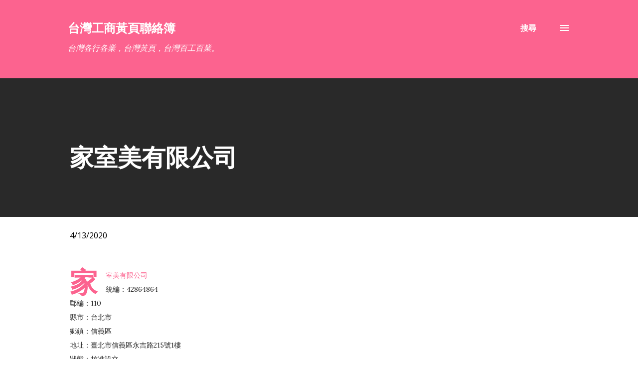

--- FILE ---
content_type: text/html; charset=UTF-8
request_url: https://www.iceo.tw/b/stats?style=BLACK_TRANSPARENT&timeRange=ALL_TIME&token=APq4FmD-I93YwO7BkOO983i-7w7NmZugS-fU8QYQi7JIHLHueG0HC2sBnPQW46LkjF6KqXsbihE3OkJsp6cY8KDprfEsHa4M6A
body_size: 41
content:
{"total":641475,"sparklineOptions":{"backgroundColor":{"fillOpacity":0.1,"fill":"#000000"},"series":[{"areaOpacity":0.3,"color":"#202020"}]},"sparklineData":[[0,53],[1,32],[2,35],[3,30],[4,35],[5,30],[6,29],[7,62],[8,100],[9,60],[10,58],[11,37],[12,21],[13,20],[14,17],[15,56],[16,31],[17,40],[18,36],[19,26],[20,32],[21,37],[22,40],[23,76],[24,46],[25,46],[26,33],[27,24],[28,35],[29,13]],"nextTickMs":46753}

--- FILE ---
content_type: text/html; charset=utf-8
request_url: https://www.google.com/recaptcha/api2/aframe
body_size: 268
content:
<!DOCTYPE HTML><html><head><meta http-equiv="content-type" content="text/html; charset=UTF-8"></head><body><script nonce="HjxFnzVGXHO4R5ib0rMnhg">/** Anti-fraud and anti-abuse applications only. See google.com/recaptcha */ try{var clients={'sodar':'https://pagead2.googlesyndication.com/pagead/sodar?'};window.addEventListener("message",function(a){try{if(a.source===window.parent){var b=JSON.parse(a.data);var c=clients[b['id']];if(c){var d=document.createElement('img');d.src=c+b['params']+'&rc='+(localStorage.getItem("rc::a")?sessionStorage.getItem("rc::b"):"");window.document.body.appendChild(d);sessionStorage.setItem("rc::e",parseInt(sessionStorage.getItem("rc::e")||0)+1);localStorage.setItem("rc::h",'1769417985104');}}}catch(b){}});window.parent.postMessage("_grecaptcha_ready", "*");}catch(b){}</script></body></html>